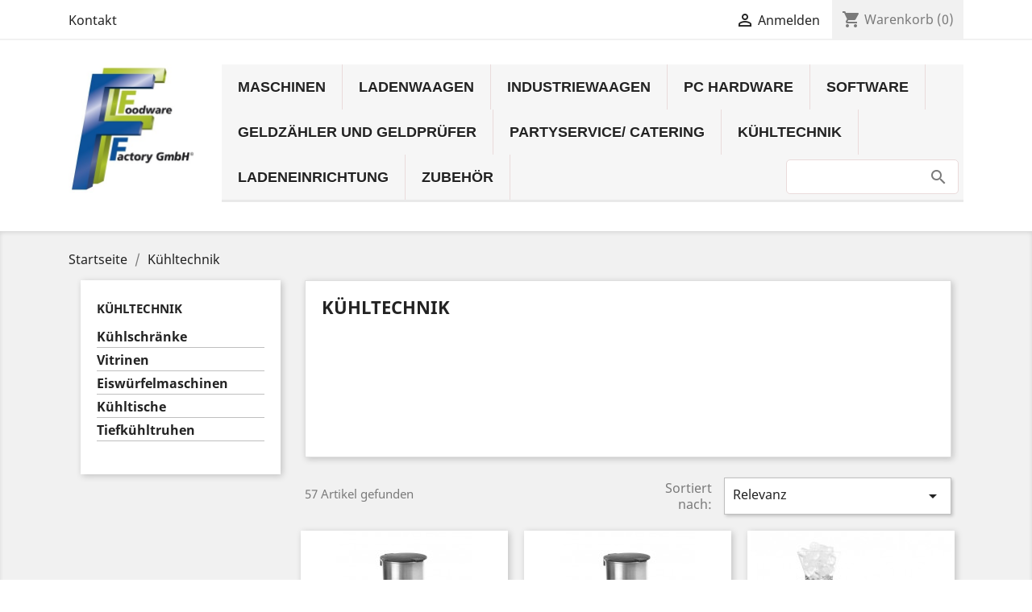

--- FILE ---
content_type: text/html; charset=utf-8
request_url: http://foodware-factory-shop.de/prestashop/62-kuehltechnik
body_size: 8981
content:
<!doctype html>
<html lang="de">

  <head>
    
      
  <meta charset="utf-8">


  <meta http-equiv="x-ua-compatible" content="ie=edge">



  <title>Kühltechnik</title>
  <meta name="description" content="">
  <meta name="keywords" content="">
        <link rel="canonical" href="http://foodware-factory-shop.de/prestashop/62-kuehltechnik">
    
                  <link rel="alternate" href="http://foodware-factory-shop.de/prestashop/62-kuehltechnik" hreflang="de">
        



  <meta name="viewport" content="width=device-width, initial-scale=1">



  <link rel="icon" type="image/vnd.microsoft.icon" href="/prestashop/img/favicon.ico?1539564968">
  <link rel="shortcut icon" type="image/x-icon" href="/prestashop/img/favicon.ico?1539564968">



    <link rel="stylesheet" href="http://foodware-factory-shop.de/prestashop/themes/classic/assets/css/theme.css" type="text/css" media="all">
  <link rel="stylesheet" href="http://foodware-factory-shop.de/prestashop/modules/blockreassurance/views/dist/front.css" type="text/css" media="all">
  <link rel="stylesheet" href="http://foodware-factory-shop.de/prestashop/modules/ps_facetedsearch/views/dist/front.css" type="text/css" media="all">
  <link rel="stylesheet" href="http://foodware-factory-shop.de/prestashop/modules/blocktopdropdownmenu/css/superfish-modified.css" type="text/css" media="all">
  <link rel="stylesheet" href="http://foodware-factory-shop.de/prestashop/modules/blocktopdropdownmenu/css/blocktopdropdownmenu.css" type="text/css" media="all">
  <link rel="stylesheet" href="http://foodware-factory-shop.de/prestashop/js/jquery/ui/themes/base/minified/jquery-ui.min.css" type="text/css" media="all">
  <link rel="stylesheet" href="http://foodware-factory-shop.de/prestashop/js/jquery/ui/themes/base/minified/jquery.ui.theme.min.css" type="text/css" media="all">
  <link rel="stylesheet" href="http://foodware-factory-shop.de/prestashop/modules/ps_imageslider/css/homeslider.css" type="text/css" media="all">
  <link rel="stylesheet" href="http://foodware-factory-shop.de/prestashop/themes/classic/assets/css/custom.css" type="text/css" media="all">




  

  <script type="text/javascript">
        var prestashop = {"cart":{"products":[],"totals":{"total":{"type":"total","label":"Gesamt","amount":0,"value":"0,00\u00a0\u20ac"},"total_including_tax":{"type":"total","label":"Gesamt (inkl. MwSt.)","amount":0,"value":"0,00\u00a0\u20ac"},"total_excluding_tax":{"type":"total","label":"Gesamtpreis o. MwSt.","amount":0,"value":"0,00\u00a0\u20ac"}},"subtotals":{"products":{"type":"products","label":"Zwischensumme","amount":0,"value":"0,00\u00a0\u20ac"},"discounts":null,"shipping":{"type":"shipping","label":"Versand","amount":0,"value":"kostenlos"},"tax":null},"products_count":0,"summary_string":"0 Artikel","vouchers":{"allowed":0,"added":[]},"discounts":[],"minimalPurchase":0,"minimalPurchaseRequired":""},"currency":{"name":"Euro","iso_code":"EUR","iso_code_num":"978","sign":"\u20ac"},"customer":{"lastname":null,"firstname":null,"email":null,"birthday":null,"newsletter":null,"newsletter_date_add":null,"optin":null,"website":null,"company":null,"siret":null,"ape":null,"is_logged":false,"gender":{"type":null,"name":null},"addresses":[]},"language":{"name":"Deutsch (German)","iso_code":"de","locale":"de-DE","language_code":"de","is_rtl":"0","date_format_lite":"d.m.Y","date_format_full":"d.m.Y H:i:s","id":1},"page":{"title":"","canonical":"http:\/\/foodware-factory-shop.de\/prestashop\/62-kuehltechnik","meta":{"title":"K\u00fchltechnik","description":"","keywords":"","robots":"index"},"page_name":"category","body_classes":{"lang-de":true,"lang-rtl":false,"country-DE":true,"currency-EUR":true,"layout-left-column":true,"page-category":true,"tax-display-enabled":true,"category-id-62":true,"category-K\u00fchltechnik":true,"category-id-parent-2":true,"category-depth-level-2":true},"admin_notifications":[]},"shop":{"name":"Foodware Factory GmbH","logo":"\/prestashop\/img\/prestashop-1724-logo-1538119674.jpg","stores_icon":"\/prestashop\/img\/logo_stores.png","favicon":"\/prestashop\/img\/favicon.ico"},"urls":{"base_url":"http:\/\/foodware-factory-shop.de\/prestashop\/","current_url":"http:\/\/foodware-factory-shop.de\/prestashop\/62-kuehltechnik","shop_domain_url":"http:\/\/foodware-factory-shop.de","img_ps_url":"http:\/\/foodware-factory-shop.de\/prestashop\/img\/","img_cat_url":"http:\/\/foodware-factory-shop.de\/prestashop\/img\/c\/","img_lang_url":"http:\/\/foodware-factory-shop.de\/prestashop\/img\/l\/","img_prod_url":"http:\/\/foodware-factory-shop.de\/prestashop\/img\/p\/","img_manu_url":"http:\/\/foodware-factory-shop.de\/prestashop\/img\/m\/","img_sup_url":"http:\/\/foodware-factory-shop.de\/prestashop\/img\/su\/","img_ship_url":"http:\/\/foodware-factory-shop.de\/prestashop\/img\/s\/","img_store_url":"http:\/\/foodware-factory-shop.de\/prestashop\/img\/st\/","img_col_url":"http:\/\/foodware-factory-shop.de\/prestashop\/img\/co\/","img_url":"http:\/\/foodware-factory-shop.de\/prestashop\/themes\/classic\/assets\/img\/","css_url":"http:\/\/foodware-factory-shop.de\/prestashop\/themes\/classic\/assets\/css\/","js_url":"http:\/\/foodware-factory-shop.de\/prestashop\/themes\/classic\/assets\/js\/","pic_url":"http:\/\/foodware-factory-shop.de\/prestashop\/upload\/","pages":{"address":"http:\/\/foodware-factory-shop.de\/prestashop\/adresse","addresses":"http:\/\/foodware-factory-shop.de\/prestashop\/adressen","authentication":"http:\/\/foodware-factory-shop.de\/prestashop\/anmeldung","cart":"http:\/\/foodware-factory-shop.de\/prestashop\/warenkorb","category":"http:\/\/foodware-factory-shop.de\/prestashop\/index.php?controller=category","cms":"http:\/\/foodware-factory-shop.de\/prestashop\/index.php?controller=cms","contact":"http:\/\/foodware-factory-shop.de\/prestashop\/kontakt","discount":"http:\/\/foodware-factory-shop.de\/prestashop\/Rabatt","guest_tracking":"http:\/\/foodware-factory-shop.de\/prestashop\/auftragsverfolgung-gast","history":"http:\/\/foodware-factory-shop.de\/prestashop\/bestellungsverlauf","identity":"http:\/\/foodware-factory-shop.de\/prestashop\/profil","index":"http:\/\/foodware-factory-shop.de\/prestashop\/","my_account":"http:\/\/foodware-factory-shop.de\/prestashop\/mein-Konto","order_confirmation":"http:\/\/foodware-factory-shop.de\/prestashop\/bestellbestatigung","order_detail":"http:\/\/foodware-factory-shop.de\/prestashop\/index.php?controller=order-detail","order_follow":"http:\/\/foodware-factory-shop.de\/prestashop\/bestellverfolgung","order":"http:\/\/foodware-factory-shop.de\/prestashop\/Bestellung","order_return":"http:\/\/foodware-factory-shop.de\/prestashop\/index.php?controller=order-return","order_slip":"http:\/\/foodware-factory-shop.de\/prestashop\/bestellschein","pagenotfound":"http:\/\/foodware-factory-shop.de\/prestashop\/seite-nicht-gefunden","password":"http:\/\/foodware-factory-shop.de\/prestashop\/passwort-zuruecksetzen","pdf_invoice":"http:\/\/foodware-factory-shop.de\/prestashop\/index.php?controller=pdf-invoice","pdf_order_return":"http:\/\/foodware-factory-shop.de\/prestashop\/index.php?controller=pdf-order-return","pdf_order_slip":"http:\/\/foodware-factory-shop.de\/prestashop\/index.php?controller=pdf-order-slip","prices_drop":"http:\/\/foodware-factory-shop.de\/prestashop\/angebote","product":"http:\/\/foodware-factory-shop.de\/prestashop\/index.php?controller=product","search":"http:\/\/foodware-factory-shop.de\/prestashop\/suche","sitemap":"http:\/\/foodware-factory-shop.de\/prestashop\/Sitemap","stores":"http:\/\/foodware-factory-shop.de\/prestashop\/shops","supplier":"http:\/\/foodware-factory-shop.de\/prestashop\/lieferant","register":"http:\/\/foodware-factory-shop.de\/prestashop\/anmeldung?create_account=1","order_login":"http:\/\/foodware-factory-shop.de\/prestashop\/Bestellung?login=1"},"alternative_langs":{"de":"http:\/\/foodware-factory-shop.de\/prestashop\/62-kuehltechnik"},"theme_assets":"\/prestashop\/themes\/classic\/assets\/","actions":{"logout":"http:\/\/foodware-factory-shop.de\/prestashop\/?mylogout="},"no_picture_image":{"bySize":{"small_default":{"url":"http:\/\/foodware-factory-shop.de\/prestashop\/img\/p\/de-default-small_default.jpg","width":98,"height":98},"cart_default":{"url":"http:\/\/foodware-factory-shop.de\/prestashop\/img\/p\/de-default-cart_default.jpg","width":125,"height":125},"home_default":{"url":"http:\/\/foodware-factory-shop.de\/prestashop\/img\/p\/de-default-home_default.jpg","width":250,"height":250},"medium_default":{"url":"http:\/\/foodware-factory-shop.de\/prestashop\/img\/p\/de-default-medium_default.jpg","width":452,"height":452},"large_default":{"url":"http:\/\/foodware-factory-shop.de\/prestashop\/img\/p\/de-default-large_default.jpg","width":800,"height":800}},"small":{"url":"http:\/\/foodware-factory-shop.de\/prestashop\/img\/p\/de-default-small_default.jpg","width":98,"height":98},"medium":{"url":"http:\/\/foodware-factory-shop.de\/prestashop\/img\/p\/de-default-home_default.jpg","width":250,"height":250},"large":{"url":"http:\/\/foodware-factory-shop.de\/prestashop\/img\/p\/de-default-large_default.jpg","width":800,"height":800},"legend":""}},"configuration":{"display_taxes_label":true,"is_catalog":false,"show_prices":true,"opt_in":{"partner":true},"quantity_discount":{"type":"discount","label":"Rabatt"},"voucher_enabled":0,"return_enabled":0},"field_required":[],"breadcrumb":{"links":[{"title":"Startseite","url":"http:\/\/foodware-factory-shop.de\/prestashop\/"},{"title":"K\u00fchltechnik","url":"http:\/\/foodware-factory-shop.de\/prestashop\/62-kuehltechnik"}],"count":2},"link":{"protocol_link":"http:\/\/","protocol_content":"http:\/\/"},"time":1769781289,"static_token":"23c679565a0278f25d32d1a1851a3530","token":"c40bdf0d17fb1a0df10be1d9be9db221"};
        var psemailsubscription_subscription = "http:\/\/foodware-factory-shop.de\/prestashop\/module\/ps_emailsubscription\/subscription";
        var psr_icon_color = "#F19D76";
      </script>



  



    
  </head>

  <body id="category" class="lang-de country-de currency-eur layout-left-column page-category tax-display-enabled category-id-62 category-kuhltechnik category-id-parent-2 category-depth-level-2">

    
      
    

    <main>
      
              

      <header id="header">
        
          
  <div class="header-banner">
    
  </div>



  <nav class="header-nav">
    <div class="container">
      <div class="row">
        <div class="hidden-sm-down">
          <div class="col-md-5 col-xs-12">
            <div id="_desktop_contact_link">
  <div id="contact-link">
          <a href="http://foodware-factory-shop.de/prestashop/kontakt">Kontakt</a>
      </div>
</div>

          </div>
          <div class="col-md-7 right-nav">
              <div id="_desktop_user_info">
  <div class="user-info">
          <a
        href="http://foodware-factory-shop.de/prestashop/mein-Konto"
        title="Anmelden zu Ihrem Kundenbereich"
        rel="nofollow"
      >
        <i class="material-icons">&#xE7FF;</i>
        <span class="hidden-sm-down">Anmelden</span>
      </a>
      </div>
</div>
<div id="_desktop_cart">
  <div class="blockcart cart-preview inactive" data-refresh-url="//foodware-factory-shop.de/prestashop/module/ps_shoppingcart/ajax">
    <div class="header">
              <i class="material-icons shopping-cart">shopping_cart</i>
        <span class="hidden-sm-down">Warenkorb</span>
        <span class="cart-products-count">(0)</span>
          </div>
  </div>
</div>

          </div>
        </div>
        <div class="hidden-md-up text-sm-center mobile">
          <div class="float-xs-left" id="menu-icon">
            <i class="material-icons d-inline">&#xE5D2;</i>
          </div>
          <div class="float-xs-right" id="_mobile_cart"></div>
          <div class="float-xs-right" id="_mobile_user_info"></div>
          <div class="top-logo" id="_mobile_logo"></div>
          <div class="clearfix"></div>
        </div>
      </div>
    </div>
  </nav>



  <div class="header-top">
    <div class="container">
       <div class="row">
        <div class="col-md-2 hidden-sm-down" id="_desktop_logo">
                            <a href="http://foodware-factory-shop.de/prestashop/">
                  <img class="logo img-responsive" src="/prestashop/img/prestashop-1724-logo-1538119674.jpg" alt="Foodware Factory GmbH">
                </a>
                    </div>
        <div class="col-md-10 col-sm-12 position-static">
          	<!-- Menu -->
	<div id="block_top_menu" class="sf-contener clearfix col-lg-12">
		<div class="cat-title">Menu</div>
		<ul class="sf-menu clearfix menu-content">
			<li><a href="http://foodware-factory-shop.de/prestashop/48-maschinen" title="Maschinen">Maschinen</a><ul><li><a href="http://foodware-factory-shop.de/prestashop/53-fritteusen" title="Fritteusen">Fritteusen</a></li><li><a href="http://foodware-factory-shop.de/prestashop/54-grill" title="Grill">Grill</a><ul><li><a href="http://foodware-factory-shop.de/prestashop/66-zubehoer" title="Zubehör">Zubehör</a></li></ul></li><li><a href="http://foodware-factory-shop.de/prestashop/55-fleischwoelfe" title="Fleischwölfe">Fleischwölfe</a><ul><li><a href="http://foodware-factory-shop.de/prestashop/98-zubehoer-fleischwoelfe" title="Zubehör Fleischwölfe">Zubehör Fleischwölfe</a></li></ul></li><li><a href="http://foodware-factory-shop.de/prestashop/60-aufschnittmaschinen" title="Aufschnittmaschinen">Aufschnittmaschinen</a><ul><li><a href="http://foodware-factory-shop.de/prestashop/97-zubehoer-aufschnittmaschinen" title="Zubehör Aufschnittmaschinen">Zubehör Aufschnittmaschinen</a></li></ul></li><li><a href="http://foodware-factory-shop.de/prestashop/61-wurstfueller" title="Wurstfüller">Wurstfüller</a></li><li><a href="http://foodware-factory-shop.de/prestashop/67-herde-und-oefen" title="Herde und Öfen">Herde und Öfen</a><ul><li><a href="http://foodware-factory-shop.de/prestashop/99-zubehoer-herde-oefen" title="Zubehör Herde & Öfen">Zubehör Herde & Öfen</a></li></ul></li><li><a href="http://foodware-factory-shop.de/prestashop/72-mikrowellen" title="Mikrowellen">Mikrowellen</a></li><li><a href="http://foodware-factory-shop.de/prestashop/73-kaffeemaschinen" title="Kaffeemaschinen">Kaffeemaschinen</a></li><li><a href="http://foodware-factory-shop.de/prestashop/79-steaker" title="Steaker">Steaker</a></li><li><a href="http://foodware-factory-shop.de/prestashop/80-mixer-und-pressen" title="Mixer und Pressen">Mixer und Pressen</a></li><li><a href="http://foodware-factory-shop.de/prestashop/82-vakuumkammern" title="Vakuumkammern">Vakuumkammern</a></li><li><a href="http://foodware-factory-shop.de/prestashop/83-broetchenschneider" title="Brötchenschneider">Brötchenschneider</a></li><li><a href="http://foodware-factory-shop.de/prestashop/100-kombidaempfer" title="Kombidämpfer">Kombidämpfer</a><ul><li><a href="http://foodware-factory-shop.de/prestashop/101-zubehoer-kombidaempfer" title="Zubehör Kombidämpfer">Zubehör Kombidämpfer</a></li></ul></li><li><a href="http://foodware-factory-shop.de/prestashop/102-sonstiges" title="Sonstiges">Sonstiges</a></li></ul></li><li><a href="http://foodware-factory-shop.de/prestashop/49-ladenwaagen" title="Ladenwaagen">Ladenwaagen</a><ul><li><a href="http://foodware-factory-shop.de/prestashop/58-mettler-toledo" title="Mettler Toledo">Mettler Toledo</a></li><li><a href="http://foodware-factory-shop.de/prestashop/59-ohaus" title="Ohaus">Ohaus</a><ul><li><a href="http://foodware-factory-shop.de/prestashop/65-zubehoer" title="Zubehör">Zubehör</a></li></ul></li><li><a href="http://foodware-factory-shop.de/prestashop/92-ladenwaagen-zubehoer" title="Ladenwaagen Zubehör">Ladenwaagen Zubehör</a></li></ul></li><li><a href="http://foodware-factory-shop.de/prestashop/50-industriewaagen" title="Industriewaagen">Industriewaagen</a><ul><li><a href="http://foodware-factory-shop.de/prestashop/93-ohaus" title="Ohaus">Ohaus</a></li><li><a href="http://foodware-factory-shop.de/prestashop/94-rhewa" title="Rhewa">Rhewa</a></li></ul></li><li><a href="http://foodware-factory-shop.de/prestashop/89-pc-hardware" title="PC Hardware">PC Hardware</a><ul><li><a href="http://foodware-factory-shop.de/prestashop/90-industrie-pc" title="Industrie PC">Industrie PC</a></li><li><a href="http://foodware-factory-shop.de/prestashop/91-drucker" title="Drucker">Drucker</a></li></ul></li><li><a href="http://foodware-factory-shop.de/prestashop/52-software" title="Software">Software</a></li><li><a href="http://foodware-factory-shop.de/prestashop/51-geldzaehler-und-geldpruefer" title="Geldzähler und Geldprüfer">Geldzähler und Geldprüfer</a></li><li><a href="http://foodware-factory-shop.de/prestashop/87-partyservice-catering" title="Partyservice/ Catering">Partyservice/ Catering</a><ul><li><a href="http://foodware-factory-shop.de/prestashop/88-zubehoer" title="Zubehör">Zubehör</a></li></ul></li><li class="sfHoverForce"><a href="http://foodware-factory-shop.de/prestashop/62-kuehltechnik" title="Kühltechnik">Kühltechnik</a><ul><li><a href="http://foodware-factory-shop.de/prestashop/63-kuehlschraenke" title="Kühlschränke">Kühlschränke</a></li><li><a href="http://foodware-factory-shop.de/prestashop/64-vitrinen" title="Vitrinen">Vitrinen</a></li><li><a href="http://foodware-factory-shop.de/prestashop/86-eiswuerfelmaschinen" title="Eiswürfelmaschinen">Eiswürfelmaschinen</a></li><li><a href="http://foodware-factory-shop.de/prestashop/95-kuehltische" title="Kühltische">Kühltische</a></li><li><a href="http://foodware-factory-shop.de/prestashop/96-tiefkuehltruhen" title="Tiefkühltruhen">Tiefkühltruhen</a></li></ul></li><li><a href="http://foodware-factory-shop.de/prestashop/68-ladeneinrichtung" title="Ladeneinrichtung">Ladeneinrichtung</a><ul><li><a href="http://foodware-factory-shop.de/prestashop/69-regale" title="Regale">Regale</a></li><li><a href="http://foodware-factory-shop.de/prestashop/70-theken" title="Theken">Theken</a></li><li><a href="http://foodware-factory-shop.de/prestashop/71-kuehlschraenke" title="Kühlschränke">Kühlschränke</a></li><li><a href="http://foodware-factory-shop.de/prestashop/74-tische" title="Tische">Tische</a></li><li><a href="http://foodware-factory-shop.de/prestashop/75-tafel" title="Tafel">Tafel</a></li><li><a href="http://foodware-factory-shop.de/prestashop/76-kuehltische" title="Kühltische">Kühltische</a></li><li><a href="http://foodware-factory-shop.de/prestashop/77-kuehlaufsaetze" title="Kühlaufsätze">Kühlaufsätze</a></li><li><a href="http://foodware-factory-shop.de/prestashop/78-kuehlwandregal" title="Kühlwandregal">Kühlwandregal</a></li><li><a href="http://foodware-factory-shop.de/prestashop/81-vitrinen" title="Vitrinen">Vitrinen</a></li></ul></li><li><a href="http://foodware-factory-shop.de/prestashop/57-zubehoer" title="Zubehör">Zubehör</a><ul><li><a href="http://foodware-factory-shop.de/prestashop/84-verpackungsmaterial" title="Verpackungsmaterial">Verpackungsmaterial</a></li></ul></li>
							<li class="sf-search noBack" style="float:right">
					<form id="searchbox" action="http://foodware-factory-shop.de/prestashop/suche" method="get">
						<p>
							<input type="hidden" name="controller" value="search" />
							<input type="hidden" value="position" name="orderby"/>
							<input type="hidden" value="desc" name="orderway"/>
							<input type="text" class="mypresta_search_query" name="search_query" value="" />
						</p>
					</form>
				</li>
					</ul>
	</div>
	<!--/ Menu -->

          <div class="clearfix"></div>
        </div>
      </div>
      <div id="mobile_top_menu_wrapper" class="row hidden-md-up" style="display:none;">
        <div class="js-top-menu mobile" id="_mobile_top_menu"></div>
        <div class="js-top-menu-bottom">
          <div id="_mobile_currency_selector"></div>
          <div id="_mobile_language_selector"></div>
          <div id="_mobile_contact_link"></div>
        </div>
      </div>
    </div>
  </div>
  

        
      </header>

      
        
<aside id="notifications">
  <div class="container">
    
    
    
      </div>
</aside>
      

      <section id="wrapper">
        
        <div class="container">
          
            <nav data-depth="2" class="breadcrumb hidden-sm-down">
  <ol itemscope itemtype="http://schema.org/BreadcrumbList">
    
              
          <li itemprop="itemListElement" itemscope itemtype="http://schema.org/ListItem">
            <a itemprop="item" href="http://foodware-factory-shop.de/prestashop/">
              <span itemprop="name">Startseite</span>
            </a>
            <meta itemprop="position" content="1">
          </li>
        
              
          <li itemprop="itemListElement" itemscope itemtype="http://schema.org/ListItem">
            <a itemprop="item" href="http://foodware-factory-shop.de/prestashop/62-kuehltechnik">
              <span itemprop="name">Kühltechnik</span>
            </a>
            <meta itemprop="position" content="2">
          </li>
        
          
  </ol>
</nav>
          

          
            <div id="left-column" class="col-xs-12 col-sm-4 col-md-3">
                              

<div class="block-categories hidden-sm-down">
  <ul class="category-top-menu">
    <li><a class="text-uppercase h6" href="http://foodware-factory-shop.de/prestashop/62-kuehltechnik">Kühltechnik</a></li>
    <li>
  <ul class="category-sub-menu"><li data-depth="0"><a href="http://foodware-factory-shop.de/prestashop/63-kuehlschraenke">Kühlschränke</a></li><li data-depth="0"><a href="http://foodware-factory-shop.de/prestashop/64-vitrinen">Vitrinen</a></li><li data-depth="0"><a href="http://foodware-factory-shop.de/prestashop/86-eiswuerfelmaschinen">Eiswürfelmaschinen</a></li><li data-depth="0"><a href="http://foodware-factory-shop.de/prestashop/95-kuehltische">Kühltische</a></li><li data-depth="0"><a href="http://foodware-factory-shop.de/prestashop/96-tiefkuehltruhen">Tiefkühltruhen</a></li></ul></li>
  </ul>
</div>
<div id="search_filters_wrapper" class="hidden-sm-down">
  <div id="search_filter_controls" class="hidden-md-up">
      <span id="_mobile_search_filters_clear_all"></span>
      <button class="btn btn-secondary ok">
        <i class="material-icons rtl-no-flip">&#xE876;</i>
        OK
      </button>
  </div>
  
</div>

                          </div>
          

          
  <div id="content-wrapper" class="left-column col-xs-12 col-sm-8 col-md-9">
    
    
  <section id="main">

    
    <div id="js-product-list-header">
            <div class="block-category card card-block">
            <h1 class="h1">Kühltechnik</h1>
                                </div>
    </div>


    <section id="products">
      
        <div id="">
          
            <div id="js-product-list-top" class="row products-selection">
  <div class="col-md-6 hidden-sm-down total-products">
          <p>57 Artikel gefunden</p>
      </div>
  <div class="col-md-6">
    <div class="row sort-by-row">

      
        <span class="col-sm-3 col-md-3 hidden-sm-down sort-by">Sortiert nach:</span>
<div class="col-sm-12 col-xs-12 col-md-9 products-sort-order dropdown">
  <button
    class="btn-unstyle select-title"
    rel="nofollow"
    data-toggle="dropdown"
    aria-haspopup="true"
    aria-expanded="false">
    Relevanz    <i class="material-icons float-xs-right">&#xE5C5;</i>
  </button>
  <div class="dropdown-menu">
          <a
        rel="nofollow"
        href="http://foodware-factory-shop.de/prestashop/62-kuehltechnik?order=product.sales.desc"
        class="select-list js-search-link"
      >
        Best sellers
      </a>
          <a
        rel="nofollow"
        href="http://foodware-factory-shop.de/prestashop/62-kuehltechnik?order=product.position.asc"
        class="select-list current js-search-link"
      >
        Relevanz
      </a>
          <a
        rel="nofollow"
        href="http://foodware-factory-shop.de/prestashop/62-kuehltechnik?order=product.name.asc"
        class="select-list js-search-link"
      >
        Name (A bis Z)
      </a>
          <a
        rel="nofollow"
        href="http://foodware-factory-shop.de/prestashop/62-kuehltechnik?order=product.name.desc"
        class="select-list js-search-link"
      >
        Name (Z bis A)
      </a>
          <a
        rel="nofollow"
        href="http://foodware-factory-shop.de/prestashop/62-kuehltechnik?order=product.price.asc"
        class="select-list js-search-link"
      >
        Preis (aufsteigend)
      </a>
          <a
        rel="nofollow"
        href="http://foodware-factory-shop.de/prestashop/62-kuehltechnik?order=product.price.desc"
        class="select-list js-search-link"
      >
        Preis (absteigend)
      </a>
      </div>
</div>
      

          </div>
  </div>
  <div class="col-sm-12 hidden-md-up text-sm-center showing">
    1 - 12 von 57 Artikel(n)
  </div>
</div>
          
        </div>

        
          <div id="" class="hidden-sm-down">
            <section id="js-active-search-filters" class="hide">
  
    <p class="h6 hidden-xs-up">Aktive Filter</p>
  

  </section>

          </div>
        

        <div id="">
          
            <div id="js-product-list">
  <div class="products row">
          
        
  <article class="product-miniature js-product-miniature" data-id-product="376" data-id-product-attribute="0" itemscope itemtype="http://schema.org/Product">
    <div class="thumbnail-container">
      
                  <a href="http://foodware-factory-shop.de/prestashop/eiswuerfelmaschinen/376-hendi-suppenkessel.html" class="thumbnail product-thumbnail">
            <img
              src = "http://foodware-factory-shop.de/prestashop/748-home_default/hendi-suppenkessel.jpg"
              alt = "Hendi Eiswürfelzerkleinerer"
              data-full-size-image-url = "http://foodware-factory-shop.de/prestashop/748-large_default/hendi-suppenkessel.jpg"
            >
          </a>
              

      <div class="product-description">
        
                      <h2 class="h3 product-title" itemprop="name"><a href="http://foodware-factory-shop.de/prestashop/eiswuerfelmaschinen/376-hendi-suppenkessel.html">Hendi Eiswürfelzerkleinerer</a></h2>
                  

        
                      <div class="product-price-and-shipping">
              
              

              <span class="sr-only">Preis</span>
              <span itemprop="price" class="price">34,76 €</span>

              

              
            </div>
                  

        
          
        
      </div>

      
        <ul class="product-flags">
                  </ul>
      

      <div class="highlighted-informations no-variants hidden-sm-down">
        
          <a class="quick-view" href="#" data-link-action="quickview">
            <i class="material-icons search">&#xE8B6;</i> Vorschau
          </a>
        

        
                  
      </div>

    </div>
  </article>

      
          
        
  <article class="product-miniature js-product-miniature" data-id-product="375" data-id-product-attribute="0" itemscope itemtype="http://schema.org/Product">
    <div class="thumbnail-container">
      
                  <a href="http://foodware-factory-shop.de/prestashop/eiswuerfelmaschinen/375-hendi-suppenkessel.html" class="thumbnail product-thumbnail">
            <img
              src = "http://foodware-factory-shop.de/prestashop/747-home_default/hendi-suppenkessel.jpg"
              alt = "Hendi Eiscrusher"
              data-full-size-image-url = "http://foodware-factory-shop.de/prestashop/747-large_default/hendi-suppenkessel.jpg"
            >
          </a>
              

      <div class="product-description">
        
                      <h2 class="h3 product-title" itemprop="name"><a href="http://foodware-factory-shop.de/prestashop/eiswuerfelmaschinen/375-hendi-suppenkessel.html">Hendi Eiscrusher</a></h2>
                  

        
                      <div class="product-price-and-shipping">
              
              

              <span class="sr-only">Preis</span>
              <span itemprop="price" class="price">282,33 €</span>

              

              
            </div>
                  

        
          
        
      </div>

      
        <ul class="product-flags">
                  </ul>
      

      <div class="highlighted-informations no-variants hidden-sm-down">
        
          <a class="quick-view" href="#" data-link-action="quickview">
            <i class="material-icons search">&#xE8B6;</i> Vorschau
          </a>
        

        
                  
      </div>

    </div>
  </article>

      
          
        
  <article class="product-miniature js-product-miniature" data-id-product="374" data-id-product-attribute="0" itemscope itemtype="http://schema.org/Product">
    <div class="thumbnail-container">
      
                  <a href="http://foodware-factory-shop.de/prestashop/eiswuerfelmaschinen/374-hendi-suppenkessel.html" class="thumbnail product-thumbnail">
            <img
              src = "http://foodware-factory-shop.de/prestashop/744-home_default/hendi-suppenkessel.jpg"
              alt = "Hendi Eiswürfelzerkleinerer..."
              data-full-size-image-url = "http://foodware-factory-shop.de/prestashop/744-large_default/hendi-suppenkessel.jpg"
            >
          </a>
              

      <div class="product-description">
        
                      <h2 class="h3 product-title" itemprop="name"><a href="http://foodware-factory-shop.de/prestashop/eiswuerfelmaschinen/374-hendi-suppenkessel.html">Hendi Eiswürfelzerkleinerer...</a></h2>
                  

        
                      <div class="product-price-and-shipping">
              
              

              <span class="sr-only">Preis</span>
              <span itemprop="price" class="price">60,73 €</span>

              

              
            </div>
                  

        
          
        
      </div>

      
        <ul class="product-flags">
                  </ul>
      

      <div class="highlighted-informations no-variants hidden-sm-down">
        
          <a class="quick-view" href="#" data-link-action="quickview">
            <i class="material-icons search">&#xE8B6;</i> Vorschau
          </a>
        

        
                  
      </div>

    </div>
  </article>

      
          
        
  <article class="product-miniature js-product-miniature" data-id-product="372" data-id-product-attribute="0" itemscope itemtype="http://schema.org/Product">
    <div class="thumbnail-container">
      
                  <a href="http://foodware-factory-shop.de/prestashop/eiswuerfelmaschinen/372-hendi-suppenkessel.html" class="thumbnail product-thumbnail">
            <img
              src = "http://foodware-factory-shop.de/prestashop/742-home_default/hendi-suppenkessel.jpg"
              alt = "Hendi Eiswürfelbereiter"
              data-full-size-image-url = "http://foodware-factory-shop.de/prestashop/742-large_default/hendi-suppenkessel.jpg"
            >
          </a>
              

      <div class="product-description">
        
                      <h2 class="h3 product-title" itemprop="name"><a href="http://foodware-factory-shop.de/prestashop/eiswuerfelmaschinen/372-hendi-suppenkessel.html">Hendi Eiswürfelbereiter</a></h2>
                  

        
                      <div class="product-price-and-shipping">
              
              

              <span class="sr-only">Preis</span>
              <span itemprop="price" class="price">522,11 €</span>

              

              
            </div>
                  

        
          
        
      </div>

      
        <ul class="product-flags">
                  </ul>
      

      <div class="highlighted-informations no-variants hidden-sm-down">
        
          <a class="quick-view" href="#" data-link-action="quickview">
            <i class="material-icons search">&#xE8B6;</i> Vorschau
          </a>
        

        
                  
      </div>

    </div>
  </article>

      
          
        
  <article class="product-miniature js-product-miniature" data-id-product="371" data-id-product-attribute="0" itemscope itemtype="http://schema.org/Product">
    <div class="thumbnail-container">
      
                  <a href="http://foodware-factory-shop.de/prestashop/eiswuerfelmaschinen/371-hendi-suppenkessel.html" class="thumbnail product-thumbnail">
            <img
              src = "http://foodware-factory-shop.de/prestashop/740-home_default/hendi-suppenkessel.jpg"
              alt = "Hendi Eiswürfelmaschine..."
              data-full-size-image-url = "http://foodware-factory-shop.de/prestashop/740-large_default/hendi-suppenkessel.jpg"
            >
          </a>
              

      <div class="product-description">
        
                      <h2 class="h3 product-title" itemprop="name"><a href="http://foodware-factory-shop.de/prestashop/eiswuerfelmaschinen/371-hendi-suppenkessel.html">Hendi Eiswürfelmaschine...</a></h2>
                  

        
                      <div class="product-price-and-shipping">
              
              

              <span class="sr-only">Preis</span>
              <span itemprop="price" class="price">174,04 €</span>

              

              
            </div>
                  

        
          
        
      </div>

      
        <ul class="product-flags">
                  </ul>
      

      <div class="highlighted-informations no-variants hidden-sm-down">
        
          <a class="quick-view" href="#" data-link-action="quickview">
            <i class="material-icons search">&#xE8B6;</i> Vorschau
          </a>
        

        
                  
      </div>

    </div>
  </article>

      
          
        
  <article class="product-miniature js-product-miniature" data-id-product="370" data-id-product-attribute="0" itemscope itemtype="http://schema.org/Product">
    <div class="thumbnail-container">
      
                  <a href="http://foodware-factory-shop.de/prestashop/eiswuerfelmaschinen/370-hendi-suppenkessel.html" class="thumbnail product-thumbnail">
            <img
              src = "http://foodware-factory-shop.de/prestashop/738-home_default/hendi-suppenkessel.jpg"
              alt = "Hendi Eiswürfelmaschine..."
              data-full-size-image-url = "http://foodware-factory-shop.de/prestashop/738-large_default/hendi-suppenkessel.jpg"
            >
          </a>
              

      <div class="product-description">
        
                      <h2 class="h3 product-title" itemprop="name"><a href="http://foodware-factory-shop.de/prestashop/eiswuerfelmaschinen/370-hendi-suppenkessel.html">Hendi Eiswürfelmaschine...</a></h2>
                  

        
                      <div class="product-price-and-shipping">
              
              

              <span class="sr-only">Preis</span>
              <span itemprop="price" class="price">235,92 €</span>

              

              
            </div>
                  

        
          
        
      </div>

      
        <ul class="product-flags">
                  </ul>
      

      <div class="highlighted-informations no-variants hidden-sm-down">
        
          <a class="quick-view" href="#" data-link-action="quickview">
            <i class="material-icons search">&#xE8B6;</i> Vorschau
          </a>
        

        
                  
      </div>

    </div>
  </article>

      
          
        
  <article class="product-miniature js-product-miniature" data-id-product="574" data-id-product-attribute="0" itemscope itemtype="http://schema.org/Product">
    <div class="thumbnail-container">
      
                  <a href="http://foodware-factory-shop.de/prestashop/eiswuerfelmaschinen/574-flockeneis-bereiter.html" class="thumbnail product-thumbnail">
            <img
              src = "http://foodware-factory-shop.de/prestashop/1166-home_default/flockeneis-bereiter.jpg"
              alt = "Flockeneis Bereiter"
              data-full-size-image-url = "http://foodware-factory-shop.de/prestashop/1166-large_default/flockeneis-bereiter.jpg"
            >
          </a>
              

      <div class="product-description">
        
                      <h2 class="h3 product-title" itemprop="name"><a href="http://foodware-factory-shop.de/prestashop/eiswuerfelmaschinen/574-flockeneis-bereiter.html">Flockeneis Bereiter</a></h2>
                  

        
                      <div class="product-price-and-shipping">
              
              

              <span class="sr-only">Preis</span>
              <span itemprop="price" class="price">2.136,05 €</span>

              

              
            </div>
                  

        
          
        
      </div>

      
        <ul class="product-flags">
                  </ul>
      

      <div class="highlighted-informations no-variants hidden-sm-down">
        
          <a class="quick-view" href="#" data-link-action="quickview">
            <i class="material-icons search">&#xE8B6;</i> Vorschau
          </a>
        

        
                  
      </div>

    </div>
  </article>

      
          
        
  <article class="product-miniature js-product-miniature" data-id-product="575" data-id-product-attribute="0" itemscope itemtype="http://schema.org/Product">
    <div class="thumbnail-container">
      
                  <a href="http://foodware-factory-shop.de/prestashop/eiswuerfelmaschinen/575-eisbereiter-fuer-kugelfoermiges-eis-ca-26kgtag.html" class="thumbnail product-thumbnail">
            <img
              src = "http://foodware-factory-shop.de/prestashop/1167-home_default/eisbereiter-fuer-kugelfoermiges-eis-ca-26kgtag.jpg"
              alt = "Eisbereiter für..."
              data-full-size-image-url = "http://foodware-factory-shop.de/prestashop/1167-large_default/eisbereiter-fuer-kugelfoermiges-eis-ca-26kgtag.jpg"
            >
          </a>
              

      <div class="product-description">
        
                      <h2 class="h3 product-title" itemprop="name"><a href="http://foodware-factory-shop.de/prestashop/eiswuerfelmaschinen/575-eisbereiter-fuer-kugelfoermiges-eis-ca-26kgtag.html">Eisbereiter für...</a></h2>
                  

        
                      <div class="product-price-and-shipping">
              
              

              <span class="sr-only">Preis</span>
              <span itemprop="price" class="price">684,25 €</span>

              

              
            </div>
                  

        
          
        
      </div>

      
        <ul class="product-flags">
                  </ul>
      

      <div class="highlighted-informations no-variants hidden-sm-down">
        
          <a class="quick-view" href="#" data-link-action="quickview">
            <i class="material-icons search">&#xE8B6;</i> Vorschau
          </a>
        

        
                  
      </div>

    </div>
  </article>

      
          
        
  <article class="product-miniature js-product-miniature" data-id-product="576" data-id-product-attribute="0" itemscope itemtype="http://schema.org/Product">
    <div class="thumbnail-container">
      
                  <a href="http://foodware-factory-shop.de/prestashop/eiswuerfelmaschinen/576-eisbereiter-fuer-kugelfoermiges-eis-ca-26kgtag.html" class="thumbnail product-thumbnail">
            <img
              src = "http://foodware-factory-shop.de/prestashop/1168-home_default/eisbereiter-fuer-kugelfoermiges-eis-ca-26kgtag.jpg"
              alt = "Eisbereiter für..."
              data-full-size-image-url = "http://foodware-factory-shop.de/prestashop/1168-large_default/eisbereiter-fuer-kugelfoermiges-eis-ca-26kgtag.jpg"
            >
          </a>
              

      <div class="product-description">
        
                      <h2 class="h3 product-title" itemprop="name"><a href="http://foodware-factory-shop.de/prestashop/eiswuerfelmaschinen/576-eisbereiter-fuer-kugelfoermiges-eis-ca-26kgtag.html">Eisbereiter für...</a></h2>
                  

        
                      <div class="product-price-and-shipping">
              
              

              <span class="sr-only">Preis</span>
              <span itemprop="price" class="price">803,25 €</span>

              

              
            </div>
                  

        
          
        
      </div>

      
        <ul class="product-flags">
                  </ul>
      

      <div class="highlighted-informations no-variants hidden-sm-down">
        
          <a class="quick-view" href="#" data-link-action="quickview">
            <i class="material-icons search">&#xE8B6;</i> Vorschau
          </a>
        

        
                  
      </div>

    </div>
  </article>

      
          
        
  <article class="product-miniature js-product-miniature" data-id-product="386" data-id-product-attribute="0" itemscope itemtype="http://schema.org/Product">
    <div class="thumbnail-container">
      
                  <a href="http://foodware-factory-shop.de/prestashop/eiswuerfelmaschinen/386-hendi-suppenkessel.html" class="thumbnail product-thumbnail">
            <img
              src = "http://foodware-factory-shop.de/prestashop/779-home_default/hendi-suppenkessel.jpg"
              alt = "Hendi Slush Eis Maschine..."
              data-full-size-image-url = "http://foodware-factory-shop.de/prestashop/779-large_default/hendi-suppenkessel.jpg"
            >
          </a>
              

      <div class="product-description">
        
                      <h2 class="h3 product-title" itemprop="name"><a href="http://foodware-factory-shop.de/prestashop/eiswuerfelmaschinen/386-hendi-suppenkessel.html">Hendi Slush Eis Maschine...</a></h2>
                  

        
                      <div class="product-price-and-shipping">
              
              

              <span class="sr-only">Preis</span>
              <span itemprop="price" class="price">1.543,13 €</span>

              

              
            </div>
                  

        
          
        
      </div>

      
        <ul class="product-flags">
                  </ul>
      

      <div class="highlighted-informations no-variants hidden-sm-down">
        
          <a class="quick-view" href="#" data-link-action="quickview">
            <i class="material-icons search">&#xE8B6;</i> Vorschau
          </a>
        

        
                  
      </div>

    </div>
  </article>

      
          
        
  <article class="product-miniature js-product-miniature" data-id-product="618" data-id-product-attribute="0" itemscope itemtype="http://schema.org/Product">
    <div class="thumbnail-container">
      
                  <a href="http://foodware-factory-shop.de/prestashop/startseite/618-hendi-kuehltisch-dreituerig-420-l-230v-400w-profi-line.html" class="thumbnail product-thumbnail">
            <img
              src = "http://foodware-factory-shop.de/prestashop/1357-home_default/hendi-kuehltisch-dreituerig-420-l-230v-400w-profi-line.jpg"
              alt = "Hendi Kühltisch dreitürig..."
              data-full-size-image-url = "http://foodware-factory-shop.de/prestashop/1357-large_default/hendi-kuehltisch-dreituerig-420-l-230v-400w-profi-line.jpg"
            >
          </a>
              

      <div class="product-description">
        
                      <h2 class="h3 product-title" itemprop="name"><a href="http://foodware-factory-shop.de/prestashop/startseite/618-hendi-kuehltisch-dreituerig-420-l-230v-400w-profi-line.html">Hendi Kühltisch dreitürig...</a></h2>
                  

        
                      <div class="product-price-and-shipping">
              
              

              <span class="sr-only">Preis</span>
              <span itemprop="price" class="price">1.357,49 €</span>

              

              
            </div>
                  

        
          
        
      </div>

      
        <ul class="product-flags">
                  </ul>
      

      <div class="highlighted-informations no-variants hidden-sm-down">
        
          <a class="quick-view" href="#" data-link-action="quickview">
            <i class="material-icons search">&#xE8B6;</i> Vorschau
          </a>
        

        
                  
      </div>

    </div>
  </article>

      
          
        
  <article class="product-miniature js-product-miniature" data-id-product="619" data-id-product-attribute="0" itemscope itemtype="http://schema.org/Product">
    <div class="thumbnail-container">
      
                  <a href="http://foodware-factory-shop.de/prestashop/startseite/619-hendi-tiefkuehltisch-dreituerig-kitchen-line-390l.html" class="thumbnail product-thumbnail">
            <img
              src = "http://foodware-factory-shop.de/prestashop/1358-home_default/hendi-tiefkuehltisch-dreituerig-kitchen-line-390l.jpg"
              alt = "Hendi Tiefkühltisch..."
              data-full-size-image-url = "http://foodware-factory-shop.de/prestashop/1358-large_default/hendi-tiefkuehltisch-dreituerig-kitchen-line-390l.jpg"
            >
          </a>
              

      <div class="product-description">
        
                      <h2 class="h3 product-title" itemprop="name"><a href="http://foodware-factory-shop.de/prestashop/startseite/619-hendi-tiefkuehltisch-dreituerig-kitchen-line-390l.html">Hendi Tiefkühltisch...</a></h2>
                  

        
                      <div class="product-price-and-shipping">
              
              

              <span class="sr-only">Preis</span>
              <span itemprop="price" class="price">1.345,89 €</span>

              

              
            </div>
                  

        
          
        
      </div>

      
        <ul class="product-flags">
                  </ul>
      

      <div class="highlighted-informations no-variants hidden-sm-down">
        
          <a class="quick-view" href="#" data-link-action="quickview">
            <i class="material-icons search">&#xE8B6;</i> Vorschau
          </a>
        

        
                  
      </div>

    </div>
  </article>

      
      </div>

  
    <nav class="pagination">
  <div class="col-md-4">
    
      1 - 12 von 57 Artikel(n)
    
  </div>

  <div class="col-md-6 offset-md-2 pr-0">
    
             <ul class="page-list clearfix text-sm-center">
          

            <li  class="current" >
                              <a
                  rel="nofollow"
                  href="http://foodware-factory-shop.de/prestashop/62-kuehltechnik"
                  class="disabled js-search-link"
                >
                                      1
                                  </a>
                          </li>
          

            <li >
                              <a
                  rel="nofollow"
                  href="http://foodware-factory-shop.de/prestashop/62-kuehltechnik?page=2"
                  class="js-search-link"
                >
                                      2
                                  </a>
                          </li>
          

            <li >
                              <a
                  rel="nofollow"
                  href="http://foodware-factory-shop.de/prestashop/62-kuehltechnik?page=3"
                  class="js-search-link"
                >
                                      3
                                  </a>
                          </li>
          

            <li >
                              <span class="spacer">&hellip;</span>
                          </li>
          

            <li >
                              <a
                  rel="nofollow"
                  href="http://foodware-factory-shop.de/prestashop/62-kuehltechnik?page=5"
                  class="js-search-link"
                >
                                      5
                                  </a>
                          </li>
          

            <li >
                              <a
                  rel="next"
                  href="http://foodware-factory-shop.de/prestashop/62-kuehltechnik?page=2"
                  class="next js-search-link"
                >
                                      Weiter<i class="material-icons">&#xE315;</i>
                                  </a>
                          </li>
                  </ul>
          
  </div>

</nav>
  

  <div class="hidden-md-up text-xs-right up">
    <a href="#header" class="btn btn-secondary">
      Zum Seitenanfang
      <i class="material-icons">&#xE316;</i>
    </a>
  </div>
</div>
          
        </div>

        <div id="js-product-list-bottom">
          
            <div id="js-product-list-bottom"></div>
          
        </div>

          </section>

  </section>

    
  </div>


          
        </div>
        
      </section>

      <footer id="footer">
        
          <div class="container">
  <div class="row">
    
      <div class="block_newsletter col-lg-8 col-md-12 col-sm-12">
  <div class="row">
    <p id="block-newsletter-label" class="col-md-5 col-xs-12">Erhalten Sie unsere Neuigkeiten und Sonderangebote</p>
    <div class="col-md-7 col-xs-12">
      <form action="http://foodware-factory-shop.de/prestashop/#footer" method="post">
        <div class="row">
          <div class="col-xs-12">
            <input
              class="btn btn-primary float-xs-right hidden-xs-down"
              name="submitNewsletter"
              type="submit"
              value="Abonnieren"
            >
            <input
              class="btn btn-primary float-xs-right hidden-sm-up"
              name="submitNewsletter"
              type="submit"
              value="OK"
            >
            <div class="input-wrapper">
              <input
                name="email"
                type="email"
                value=""
                placeholder="Ihre E-Mail-Adresse"
                aria-labelledby="block-newsletter-label"
              >
            </div>
            <input type="hidden" name="action" value="0">
            <div class="clearfix"></div>
          </div>
          <div class="col-xs-12">
                              <p>Sie können Ihr Einverständnis jederzeit widerrufen. Unsere Kontaktinformationen finden Sie u. a. in der Datenschutzerklärung.</p>
                                                          
                        </div>
        </div>
      </form>
    </div>
  </div>
</div>

  <div class="block-social col-lg-4 col-md-12 col-sm-12">
    <ul>
              <li class="facebook"><a href="https://www.facebook.com/Foodware-Factory-GmbH-656560197826690/?fref=ts" target="_blank">Facebook</a></li>
          </ul>
  </div>


    
  </div>
</div>
<div class="footer-container">
  <div class="container">
    <div class="row">
      
        <div class="col-md-6 links">
  <div class="row">
      <div class="col-md-6 wrapper">
      <p class="h3 hidden-sm-down">Artikel</p>
            <div class="title clearfix hidden-md-up" data-target="#footer_sub_menu_62100" data-toggle="collapse">
        <span class="h3">Artikel</span>
        <span class="float-xs-right">
          <span class="navbar-toggler collapse-icons">
            <i class="material-icons add">&#xE313;</i>
            <i class="material-icons remove">&#xE316;</i>
          </span>
        </span>
      </div>
      <ul id="footer_sub_menu_62100" class="collapse">
                  <li>
            <a
                id="link-product-page-prices-drop-1"
                class="cms-page-link"
                href="http://foodware-factory-shop.de/prestashop/angebote"
                title="Reduzierte Artikel"
                            >
              Angebote
            </a>
          </li>
                  <li>
            <a
                id="link-product-page-new-products-1"
                class="cms-page-link"
                href="http://foodware-factory-shop.de/prestashop/neue-artikel"
                title="Neue Artikel"
                            >
              Neue Artikel
            </a>
          </li>
                  <li>
            <a
                id="link-product-page-best-sales-1"
                class="cms-page-link"
                href="http://foodware-factory-shop.de/prestashop/verkaufshits"
                title="Verkaufshits"
                            >
              Verkaufshits
            </a>
          </li>
              </ul>
    </div>
      <div class="col-md-6 wrapper">
      <p class="h3 hidden-sm-down">Unternehmen</p>
            <div class="title clearfix hidden-md-up" data-target="#footer_sub_menu_80596" data-toggle="collapse">
        <span class="h3">Unternehmen</span>
        <span class="float-xs-right">
          <span class="navbar-toggler collapse-icons">
            <i class="material-icons add">&#xE313;</i>
            <i class="material-icons remove">&#xE316;</i>
          </span>
        </span>
      </div>
      <ul id="footer_sub_menu_80596" class="collapse">
                  <li>
            <a
                id="link-cms-page-1-2"
                class="cms-page-link"
                href="http://foodware-factory-shop.de/prestashop/content/1-Lieferung"
                title="Unsere Lieferbedingungen"
                            >
              Lieferung
            </a>
          </li>
                  <li>
            <a
                id="link-cms-page-2-2"
                class="cms-page-link"
                href="http://foodware-factory-shop.de/prestashop/content/2-rechtliche-hinweise"
                title="Datenschutzerklärung"
                            >
              Datenschutzerklärung
            </a>
          </li>
                  <li>
            <a
                id="link-cms-page-3-2"
                class="cms-page-link"
                href="http://foodware-factory-shop.de/prestashop/content/3-allgemeine-geschaeftsbedingungen"
                title="Unsere AGB"
                            >
              Allgemeine Geschäftsbedingungen
            </a>
          </li>
                  <li>
            <a
                id="link-static-page-contact-2"
                class="cms-page-link"
                href="http://foodware-factory-shop.de/prestashop/kontakt"
                title="Nutzen Sie unser Kontaktformular"
                            >
              Kontakt
            </a>
          </li>
                  <li>
            <a
                id="link-static-page-sitemap-2"
                class="cms-page-link"
                href="http://foodware-factory-shop.de/prestashop/Sitemap"
                title="Wissen Sie nicht weiter? Vielleicht finden Sie es hier"
                            >
              Sitemap
            </a>
          </li>
                  <li>
            <a
                id="link-static-page-stores-2"
                class="cms-page-link"
                href="http://foodware-factory-shop.de/prestashop/shops"
                title=""
                            >
              Shops
            </a>
          </li>
              </ul>
    </div>
    </div>
</div>
<div id="block_myaccount_infos" class="col-md-3 links wrapper">
  <p class="h3 myaccount-title hidden-sm-down">
    <a class="text-uppercase" href="http://foodware-factory-shop.de/prestashop/mein-Konto" rel="nofollow">
      Ihr Konto
    </a>
  </p>
  <div class="title clearfix hidden-md-up" data-target="#footer_account_list" data-toggle="collapse">
    <span class="h3">Ihr Konto</span>
    <span class="float-xs-right">
      <span class="navbar-toggler collapse-icons">
        <i class="material-icons add">&#xE313;</i>
        <i class="material-icons remove">&#xE316;</i>
      </span>
    </span>
  </div>
  <ul class="account-list collapse" id="footer_account_list">
            <li>
          <a href="http://foodware-factory-shop.de/prestashop/profil" title="Persönliche Angaben" rel="nofollow">
            Persönliche Angaben
          </a>
        </li>
            <li>
          <a href="http://foodware-factory-shop.de/prestashop/bestellungsverlauf" title="Bestellungen" rel="nofollow">
            Bestellungen
          </a>
        </li>
            <li>
          <a href="http://foodware-factory-shop.de/prestashop/bestellschein" title="Rückvergütungen" rel="nofollow">
            Rückvergütungen
          </a>
        </li>
            <li>
          <a href="http://foodware-factory-shop.de/prestashop/adressen" title="Adressen" rel="nofollow">
            Adressen
          </a>
        </li>
        <li>
  <a href="//foodware-factory-shop.de/prestashop/module/ps_emailalerts/account" title="Benachrichtigungen">
    Benachrichtigungen
  </a>
</li>

	</ul>
</div>
<div class="block-contact col-md-3 links wrapper">
  <div class="hidden-sm-down">
    <p class="h4 text-uppercase block-contact-title">Shop-Einstellungen</p>
      Foodware Factory GmbH<br />Andreas-Bauer-Str. 6<br />97297 Waldbüttelbrunn<br />Deutschland
                          <br>
                E-Mail: <a href="mailto:info@foodware-factory.de" class="dropdown">info@foodware-factory.de</a>
        </div>
  <div class="hidden-md-up">
    <div class="title">
      <a class="h3" href="http://foodware-factory-shop.de/prestashop/shops">Shop-Einstellungen</a>
    </div>
  </div>
</div>

      
    </div>
    <div class="row">
      
        
      
    </div>
    <div class="row">
      <div class="col-md-12">
        <p class="text-sm-center">
          
            <a class="_blank" href="http://www.prestashop.com" target="_blank">
              © 2026 - Shop-Software von PrestaShop™
            </a>
          
        </p>
      </div>
    </div>
  </div>
</div>
        
      </footer>

    </main>

    
        <script type="text/javascript" src="http://foodware-factory-shop.de/prestashop/themes/core.js" ></script>
  <script type="text/javascript" src="http://foodware-factory-shop.de/prestashop/themes/classic/assets/js/theme.js" ></script>
  <script type="text/javascript" src="http://foodware-factory-shop.de/prestashop/modules/blockreassurance/views/dist/front.js" ></script>
  <script type="text/javascript" src="http://foodware-factory-shop.de/prestashop/modules/ps_emailsubscription/views/js/ps_emailsubscription.js" ></script>
  <script type="text/javascript" src="http://foodware-factory-shop.de/prestashop/modules/blocktopdropdownmenu/js/hoverIntent.js" ></script>
  <script type="text/javascript" src="http://foodware-factory-shop.de/prestashop/modules/blocktopdropdownmenu/js/superfish-modified.js" ></script>
  <script type="text/javascript" src="http://foodware-factory-shop.de/prestashop/modules/blocktopdropdownmenu/js/blocktopdropdownmenu.js" ></script>
  <script type="text/javascript" src="http://foodware-factory-shop.de/prestashop/js/jquery/ui/jquery-ui.min.js" ></script>
  <script type="text/javascript" src="http://foodware-factory-shop.de/prestashop/modules/ps_facetedsearch/views/dist/front.js" ></script>
  <script type="text/javascript" src="http://foodware-factory-shop.de/prestashop/modules/ps_imageslider/js/responsiveslides.min.js" ></script>
  <script type="text/javascript" src="http://foodware-factory-shop.de/prestashop/modules/ps_imageslider/js/homeslider.js" ></script>
  <script type="text/javascript" src="http://foodware-factory-shop.de/prestashop/modules/ps_shoppingcart/ps_shoppingcart.js" ></script>
  <script type="text/javascript" src="http://foodware-factory-shop.de/prestashop/themes/classic/assets/js/custom.js" ></script>


    

    
      
    
  </body>

</html>